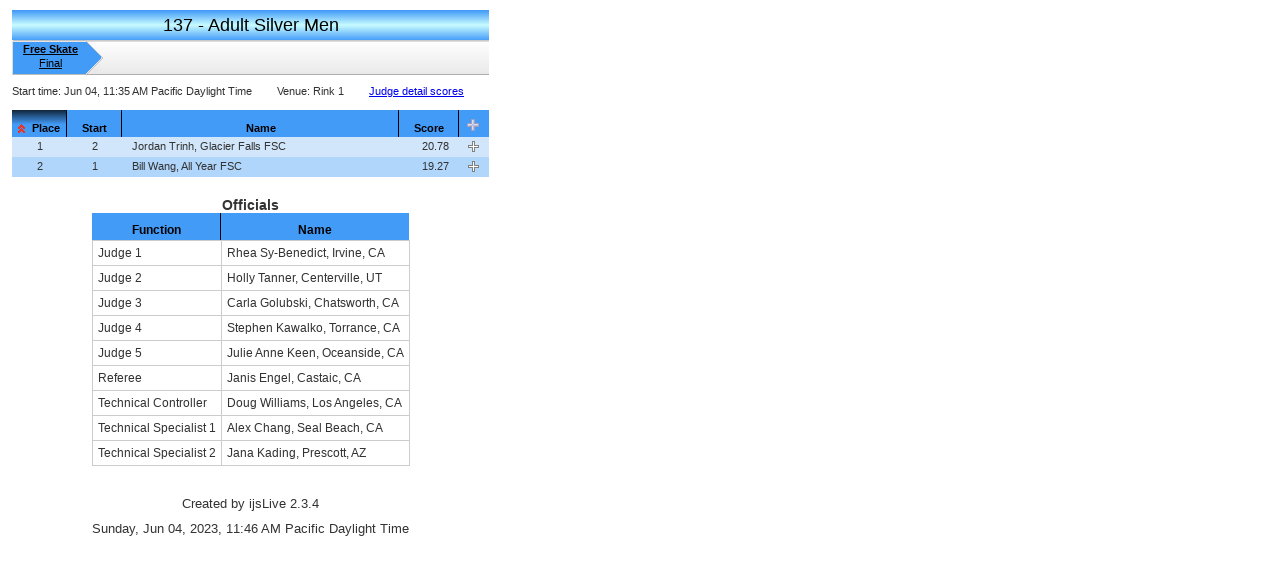

--- FILE ---
content_type: text/html
request_url: https://ijs.usfigureskating.org/leaderboard/results/2023/33623/CAT033SEG045.html
body_size: 3677
content:
<!DOCTYPE html PUBLIC "-//W3C//DTD XHTML 1.0 Transitional//EN" "http://www.w3.org/TR/xhtml1/DTD/xhtml1-transitional.dtd">
<!-- catseg_template start -->
<!-- Created by ijsLive 2.3.4 for U.S. FigureSkating -->
<!-- Database path: C:\IsuCalcFs\2023 All Year Open -->
<HTML>
<HEAD>
<TITLE>2023 All Year Open</TITLE>
<meta name='description' content='Event Results for 2023 All Year Open'>
<meta http-equiv="Content-Type" content="text/html; charset=iso-8859-1">
<meta http-equiv="Cache-Control" content="no-cache, no-store, must-revalidate">
<meta http-equiv="Pragma" content="no-cache">
<meta http-equiv="Expires" content="0">
<script src=../../support/js/jquery-1.10.2.min.js type=text/javascript></script>
<script src=../../support/js/jquery-scripts_2.js type=text/javascript></script>
<script type="text/javascript">
$(function() {
$("#catSegTable").tablesort({oddStripe:"stripe-odd-men",evenStripe:"stripe-even-men"});
$("#catSegTable").expandDetail();
});
</script>
<link href=../../support/css/usfsa_6.css rel=stylesheet type=text/css />
</HEAD>
<BODY class=catseg>
<DIV class=wrapper>
<DIV class=catTitle>
<DIV class=men>
<H1><CENTER>137 - Adult Silver Men</CENTER></H1>
</DIV>
</DIV>
<DIV class=segLinks>
<UL class=segments>
<LI class="seg0 men">
<A title="Free Skate" class="activeSeg" href=CAT033SEG045.html>
<STRONG>Free Skate</STRONG>
<CENTER><SPAN>Final</SPAN></CENTER>
</A>
</LI>
</UL>
</DIV>
<DIV class=statusBar>
<UL class=lining>
<LI>
Start time:
<SPAN class="segStartTime">Jun 04, 11:35 AM Pacific Daylight Time</SPAN>
</LI>
<LI>
Venue:
<SPAN>Rink 1</SPAN>
</LI>
<LI class="judgeDetailRef">
<A href=SEGM045.html>Judge detail scores</A>
</LI>
</UL>
</DIV>
<DIV class=dataTable>
<TABLE id=catSegTable class="sortable men" border=0 cellSpacing=0 cellPadding=0>
<THEAD class=sortHeader>
<TR class="thRow1"><TH class="place sort-numeric sort-default firstCol"><SPAN>Place</SPAN></TH><TH class="start sort-numeric"><SPAN>Start</SPAN></TH><TH class="name sort-name"><SPAN>Name</SPAN></TH><TH class="score sort-numeric"><SPAN>Score</SPAN></TH><TH class="expB cellToggle lastCol"><A id="detailAll" title="Show/Hide all detail" class="genIcon expAllOpen"></A></TH></TR>
</THEAD>
<TBODY id=catSegBody>
<TR class=parent id="4870"><TD class=place  >1</TD><TD class=start  >2</TD><TD class=name sort-key=TRINJORD>Jordan Trinh, Glacier Falls FSC</TD><TD class=score  >20.78</TD><TD class="expB cellToggle"><A id="detail" title="Show/Hide detail" class="genIcon expOpen"></A></TD></TR>
<TR class=child id="4870" style="display:none"><TD class="bioWrap1"><DIV class="bioWrap2"><DIV class="floater bio"></DIV></DIV></TD><TD colspan=3 class="detailWrap1"><DIV class="detailWrap2"><DIV class="details"><TABLE class=detailScoreSum border=0 cellSpacing=0 cellPadding=0><THEAD><TR><TH class=ts>Score</TH><TH class=ee>Executed Elements</TH><TH class=fps>Factored Prog. Components</TH><TH class=bon>&nbsp;</TH><TH class=ded>Deductions</TH></TR>
</THEAD>
<TBODY>
<TR><TD><SPAN>20.78</SPAN></TD><TD><SPAN>8.92</SPAN></TD><TD><SPAN>11.86</SPAN></TD><TD><SPAN>&nbsp;</SPAN></TD><TD><SPAN>0.00</SPAN></TD></TR>
</TBODY>
</TABLE>
<DIV class="detailMargin">
<TABLE class=detailScoreElm border=0 cellSpacing=0 cellPadding=0>
<THEAD>
<TR><TH class=pe>Planned Elements</TH><TH class=ee>Executed Elements</TH><TH class=bv>Base Value</TH><TH class=eld>&nbsp;</TH><TH class=goe>GOE</TH><TH class=ps>Score</TH></TR>
</THEAD>
<TBODY>
<TR><TD class=pe>Single Lutz+Single Euler+Single Loop</TD><TD class=ee>Single Lutz + Single Euler (downgraded) + Single Flip</TD><TD class=bvv>1.10</TD><TD class=eldv>&nbsp;</TD><TD class=goev>-0.18</TD><TD class=psv>0.92</TD></TR>
<TR><TD class=pe>Combination Spin</TD><TD class=ee>Combination Spin 1</TD><TD class=bvv>1.70</TD><TD class=eldv>&nbsp;</TD><TD class=goev>0.17</TD><TD class=psv>1.87</TD></TR>
<TR><TD class=pe>Single Loop</TD><TD class=ee>Single Loop</TD><TD class=bvv>0.50</TD><TD class=eldv>&nbsp;</TD><TD class=goev>0.00</TD><TD class=psv>0.50</TD></TR>
<TR><TD class=pe>Single Lutz</TD><TD class=ee>Single Lutz</TD><TD class=bvv>0.60</TD><TD class=eldv>&nbsp;</TD><TD class=goev>0.00</TD><TD class=psv>0.60</TD></TR>
<TR><TD class=pe>Single Flip</TD><TD class=ee>Single Flip</TD><TD class=bvv>0.55</TD><TD class=eldv>&nbsp;</TD><TD class=goev>0.00</TD><TD class=psv>0.55</TD></TR>
<TR><TD class=pe>Single Loop+Single Toeloop</TD><TD class=ee>Single Loop + Single Axel (under-rotated) + SEQ</TD><TD class=bvv>1.52</TD><TD class=eldv>&nbsp;</TD><TD class=goev>-0.32</TD><TD class=psv>1.20</TD></TR>
<TR><TD class=pe>Choreo Step Seq</TD><TD class=ee>Choreo Step Seq 1</TD><TD class=bvv>2.00</TD><TD class=eldv>&nbsp;</TD><TD class=goev>0.11</TD><TD class=psv>2.11</TD></TR>
<TR><TD class=pe>Sit Spin</TD><TD class=ee>Sit Spin B</TD><TD class=bvv>1.10</TD><TD class=eldv>&nbsp;</TD><TD class=goev>0.07</TD><TD class=psv>1.17</TD></TR>
<TR><TD>&nbsp;</TD><TD class=totBv>Totals</TD><TD class=bvv>9.07</TD><TD>&nbsp;</TD><TD>&nbsp;</TD><TD class=psv><SPAN>8.92</SPAN></TD></TR>
</TBODY>
</TABLE>
<TABLE class="detailScoreCmp floater" border=0 cellSpacing=0 cellPadding=0>
<THEAD>
<TR><TH class=pc>Program Components</TH><TH class=ufs>Unfactored Score</TH><TH class=f>Factor</TD></TR>
</THEAD>
<TBODY>
<TR><TD class=t>Composition</TD><TD class=uv>2.50</TD><TD class=fv>1.00</TD></TR>
<TR><TD class=t>Presentation</TD><TD class=uv>2.58</TD><TD class=fv>1.00</TD></TR>
<TR><TD class=t>Skating Skills</TD><TD class=uv>2.33</TD><TD class=fv>1.00</TD></TR>
<TR><TD class=totComp>Total Factored Program Components</TD><TD class=uv><SPAN>11.86</SPAN></TD><TD>&nbsp;</TD></TR>
</TBODY>
</TABLE>
<TABLE class=detailScoreDed border=0 cellSpacing=0 cellPadding=0>
<THEAD>
<TR><TH class=ded>Deductions</TH><TH class=val>Value</TH></TR>
</THEAD>
<TBODY>
<TR><TD class=t>Costume/Prop violation</TD><TD class=v>0.00</TD></TR>
<TR><TD class=t>Time violation</TD><TD class=v>0.00</TD></TR>
<TR><TD class=t>Illegal element/movement</TD><TD class=v>0.00</TD></TR>
<TR><TD class=t>Falls</TD><TD class=v>0.00</TD></TR>
<TR><TD class=t>Interruption in excess</TD><TD class=v>0.00</TD></TR>
<TR><TD class=t>Interruption with allowance</TD><TD class=v>0.00</TD></TR>
<TR><TD class=t>Costume failure</TD><TD class=v>0.00</TD></TR>
<TR><TD class=t>Late start</TD><TD class=v>0.00</TD></TR>
<TR><TD class=totDed>Total Deductions</TD><TD class=v><SPAN>0.00</SPAN></TD></TR>
</TBODY>
</TABLE>
<DIV class=clear />
</DIV>
</DIV>
</DIV>
</TD>
</TR>
<TR class=parent id="4891"><TD class=place  >2</TD><TD class=start  >1</TD><TD class=name sort-key=WANGBILL>Bill Wang, All Year FSC</TD><TD class=score  >19.27</TD><TD class="expB cellToggle"><A id="detail" title="Show/Hide detail" class="genIcon expOpen"></A></TD></TR>
<TR class=child id="4891" style="display:none"><TD class="bioWrap1"><DIV class="bioWrap2"><DIV class="floater bio"></DIV></DIV></TD><TD colspan=3 class="detailWrap1"><DIV class="detailWrap2"><DIV class="details"><TABLE class=detailScoreSum border=0 cellSpacing=0 cellPadding=0><THEAD><TR><TH class=ts>Score</TH><TH class=ee>Executed Elements</TH><TH class=fps>Factored Prog. Components</TH><TH class=bon>&nbsp;</TH><TH class=ded>Deductions</TH></TR>
</THEAD>
<TBODY>
<TR><TD><SPAN>19.27</SPAN></TD><TD><SPAN>8.47</SPAN></TD><TD><SPAN>10.80</SPAN></TD><TD><SPAN>&nbsp;</SPAN></TD><TD><SPAN>0.00</SPAN></TD></TR>
</TBODY>
</TABLE>
<DIV class="detailMargin">
<TABLE class=detailScoreElm border=0 cellSpacing=0 cellPadding=0>
<THEAD>
<TR><TH class=pe>Planned Elements</TH><TH class=ee>Executed Elements</TH><TH class=bv>Base Value</TH><TH class=eld>&nbsp;</TH><TH class=goe>GOE</TH><TH class=ps>Score</TH></TR>
</THEAD>
<TBODY>
<TR><TD class=pe>Single Salchow</TD><TD class=ee>Single Salchow</TD><TD class=bvv>0.40</TD><TD class=eldv>&nbsp;</TD><TD class=goev>0.00</TD><TD class=psv>0.40</TD></TR>
<TR><TD class=pe>Single Lutz</TD><TD class=ee>Single Lutz</TD><TD class=bvv>0.60</TD><TD class=eldv>&nbsp;</TD><TD class=goev>0.00</TD><TD class=psv>0.60</TD></TR>
<TR><TD class=pe>Change Foot Upright Spin</TD><TD class=ee>Change Foot Upright Spin B</TD><TD class=bvv>1.50</TD><TD class=eldv>&nbsp;</TD><TD class=goev>0.00</TD><TD class=psv>1.50</TD></TR>
<TR><TD class=pe>Step Sequence</TD><TD class=ee>Choreo Step Seq 1</TD><TD class=bvv>2.00</TD><TD class=eldv>&nbsp;</TD><TD class=goev>-0.11</TD><TD class=psv>1.89</TD></TR>
<TR><TD class=pe>Single Flip</TD><TD class=ee>Single Flip</TD><TD class=bvv>0.55</TD><TD class=eldv>&nbsp;</TD><TD class=goev>-0.10</TD><TD class=psv>0.45</TD></TR>
<TR><TD class=pe>Single Flip+Single Toeloop+Single Loop</TD><TD class=ee>Single Flip + Single Toeloop + Single Loop</TD><TD class=bvv>1.54</TD><TD class=eldv>&nbsp;</TD><TD class=goev>-0.02</TD><TD class=psv>1.52</TD></TR>
<TR><TD class=pe>Single Lutz+Single Loop</TD><TD class=ee>Single Lutz + Single Loop</TD><TD class=bvv>1.21</TD><TD class=eldv>&nbsp;</TD><TD class=goev>-0.10</TD><TD class=psv>1.11</TD></TR>
<TR><TD class=pe>Upright Spin</TD><TD class=ee>Upright Spin B</TD><TD class=bvv>1.00</TD><TD class=eldv>&nbsp;</TD><TD class=goev>0.00</TD><TD class=psv>1.00</TD></TR>
<TR><TD>&nbsp;</TD><TD class=totBv>Totals</TD><TD class=bvv>8.80</TD><TD>&nbsp;</TD><TD>&nbsp;</TD><TD class=psv><SPAN>8.47</SPAN></TD></TR>
</TBODY>
</TABLE>
<TABLE class="detailScoreCmp floater" border=0 cellSpacing=0 cellPadding=0>
<THEAD>
<TR><TH class=pc>Program Components</TH><TH class=ufs>Unfactored Score</TH><TH class=f>Factor</TD></TR>
</THEAD>
<TBODY>
<TR><TD class=t>Composition</TD><TD class=uv>2.25</TD><TD class=fv>1.00</TD></TR>
<TR><TD class=t>Presentation</TD><TD class=uv>2.58</TD><TD class=fv>1.00</TD></TR>
<TR><TD class=t>Skating Skills</TD><TD class=uv>1.92</TD><TD class=fv>1.00</TD></TR>
<TR><TD class=totComp>Total Factored Program Components</TD><TD class=uv><SPAN>10.80</SPAN></TD><TD>&nbsp;</TD></TR>
</TBODY>
</TABLE>
<TABLE class=detailScoreDed border=0 cellSpacing=0 cellPadding=0>
<THEAD>
<TR><TH class=ded>Deductions</TH><TH class=val>Value</TH></TR>
</THEAD>
<TBODY>
<TR><TD class=t>Costume/Prop violation</TD><TD class=v>0.00</TD></TR>
<TR><TD class=t>Time violation</TD><TD class=v>0.00</TD></TR>
<TR><TD class=t>Illegal element/movement</TD><TD class=v>0.00</TD></TR>
<TR><TD class=t>Falls</TD><TD class=v>0.00</TD></TR>
<TR><TD class=t>Interruption in excess</TD><TD class=v>0.00</TD></TR>
<TR><TD class=t>Interruption with allowance</TD><TD class=v>0.00</TD></TR>
<TR><TD class=t>Costume failure</TD><TD class=v>0.00</TD></TR>
<TR><TD class=t>Late start</TD><TD class=v>0.00</TD></TR>
<TR><TD class=totDed>Total Deductions</TD><TD class=v><SPAN>0.00</SPAN></TD></TR>
</TBODY>
</TABLE>
<DIV class=clear />
</DIV>
</DIV>
</DIV>
</TD>
</TR>
</TBODY>
</TABLE>
</DIV>
<DIV style=margin-top:5px>
<CENTER>
<SPAN style=font-weight:bold></SPAN>
<SPAN style=margin-left:4px;margin-right:20px></SPAN>
<SPAN style=font-weight:bold></SPAN>
<SPAN style=margin-left:4px;margin-right:20px></SPAN>
<SPAN style=font-weight:bold></SPAN>
<SPAN style=margin-left:4px></SPAN>
</CENTER>
</DIV>
<CENTER>
<TABLE class="officials men" border=0 cellSpacing=0 cellPadding=0>
<CAPTION>Officials</CAPTION>
<THEAD class=sortHeader><TR><TH>Function</TH><TH class=lastCol>Name</TH></TR></THEAD>
<TBODY>
<TR><TD>Judge 1</TD><TD>Rhea Sy-Benedict, Irvine, CA</TD></TR>
<TR><TD>Judge 2</TD><TD>Holly Tanner, Centerville, UT</TD></TR>
<TR><TD>Judge 3</TD><TD>Carla Golubski, Chatsworth, CA</TD></TR>
<TR><TD>Judge 4</TD><TD>Stephen Kawalko, Torrance, CA</TD></TR>
<TR><TD>Judge 5</TD><TD>Julie Anne Keen, Oceanside, CA</TD></TR>
<TR><TD>Referee</TD><TD>Janis Engel, Castaic, CA</TD></TR>
<TR><TD>Technical Controller</TD><TD>Doug Williams, Los Angeles, CA</TD></TR>
<TR><TD>Technical Specialist 1</TD><TD>Alex Chang, Seal Beach, CA</TD></TR>
<TR><TD>Technical Specialist 2</TD><TD>Jana Kading, Prescott, AZ</TD></TR>
</TBODY>
</TABLE>
</CENTER>
<CENTER>
<P style=margin-top:30px><FONT SIZE=-1>Created by ijsLive 2.3.4</FONT></P>
<P style=margin-top:10px><FONT SIZE=-1>Sunday, Jun 04, 2023, 11:46 AM  Pacific Daylight Time</FONT></P><!-- Competition local time -->
</CENTER>
</DIV>
<DIV class=clear />
</BODY>
<HEAD>
<meta http-equiv="Cache-Control" content="no-cache, no-store, must-revalidate" />
<meta http-equiv="Pragma" content="no-cache" />
<meta http-equiv="Expires" content="0" />
</HEAD>
</HTML>
